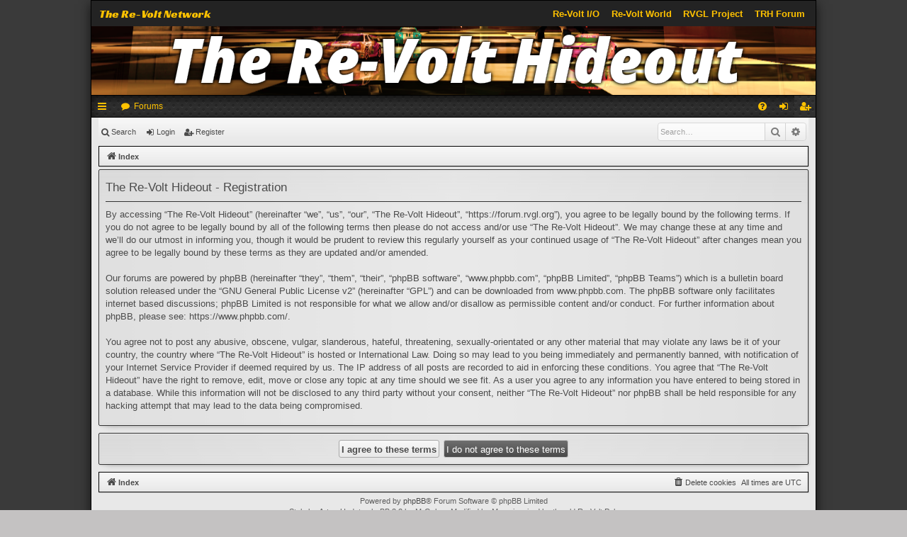

--- FILE ---
content_type: text/html; charset=UTF-8
request_url: https://forum.rvgl.org/ucp.php?mode=register&sid=30ca1fbe2637afc7f106d834d72b5679
body_size: 4721
content:
<!DOCTYPE html>
<html dir="ltr" lang="en-gb">
<head>
<link href="./styles/orp-legacy-bolt/template/rvio-header.css" rel="stylesheet">
<meta charset="utf-8" />
<meta http-equiv="X-UA-Compatible" content="IE=edge" />
<meta name="viewport" content="width=device-width, initial-scale=1" />

<title>The Re-Volt Hideout - User Control Panel - Register</title>




	<link rel="alternate" type="application/atom+xml" title="Feed - The Re-Volt Hideout" href="/app.php/feed?sid=3d7aabc359344d72980b03d8daf77bd8">	<link rel="alternate" type="application/atom+xml" title="Feed - News" href="/app.php/feed/news?sid=3d7aabc359344d72980b03d8daf77bd8">	<link rel="alternate" type="application/atom+xml" title="Feed - All forums" href="/app.php/feed/forums?sid=3d7aabc359344d72980b03d8daf77bd8">	<link rel="alternate" type="application/atom+xml" title="Feed - New Topics" href="/app.php/feed/topics?sid=3d7aabc359344d72980b03d8daf77bd8">	<link rel="alternate" type="application/atom+xml" title="Feed - Active Topics" href="/app.php/feed/topics_active?sid=3d7aabc359344d72980b03d8daf77bd8">			


<link href="./assets/css/font-awesome.min.css?assets_version=24" rel="stylesheet">
<link href="./styles/orp-legacy-bolt/theme/stylesheet.css?assets_version=24" rel="stylesheet">




<!--[if lte IE 9]>
	<link href="./styles/orp-legacy-bolt/theme/tweaks.css?assets_version=24" rel="stylesheet">
<![endif]-->


<link href="./ext/vse/abbc3/styles/all/theme/abbc3.min.css?assets_version=24" rel="stylesheet" media="screen" />



<link rel="icon" type="image/png" href="https://forum.rvgl.org/favicon.png">
<link rel="manifest" href="https://files.re-volt.io/images/favicon/manifest.json">
<meta name="msapplication-TileColor" content="#ffffff">
<meta name="msapplication-TileImage" content="https://forum.rvgl.org/favicon.png">
<meta name="theme-color" content="#ffffff">

</head>
<body id="phpbb" class="nojs notouch section-ucp ltr " data-online-text="Online">




<div id="wrap" class="page-width">
	<a id="top" class="top-anchor" accesskey="t"></a>
	<div class="rvio-header">
    <div class="rvio-header__background">
       <p class="rvio-header__title">The Re-Volt Network</p>
    </div>
    <div class="rvio-header__links">
        <div class="rvio-header__right">
            <a class="rvio-header__link" href="https://www.re-volt.io" target="_self">Re-Volt I/O</a>
            <a class="rvio-header__link" href="https://www.revoltworld.net" target="_self">Re-Volt World</a>
            <a class="rvio-header__link" href="https://rvgl.org" target="_self">RVGL Project</a>
            <a class="rvio-header__link" href="https://forum.rvgl.org" target="_self">TRH Forum</a>
        </div>
    </div>
</div>
	<div id="page-header" class="page-width">
		<div class="headerbar" role="banner">
					<div class="inner">

			<div id="site-description" class="site-description">
				<a id="logo" class="logo" href="./index.php?sid=3d7aabc359344d72980b03d8daf77bd8" title="Index"><img src="./styles/orp-legacy-bolt/theme/images/logo.png" data-src-hd="./styles/orp-legacy-bolt/theme/images/logo_hd.png" /></a>
				<p class="sitename">The Re-Volt Hideout</p>
				<p>Re-Volt Forum</p>
				<p class="skiplink"><a href="#start_here">Skip to content</a></p>
			</div>

																		
			</div>
					</div>


				


<div class="navbar tabbed not-static" role="navigation">
	<div class="inner page-width">
		<div class="nav-tabs" data-current-page="register">
			<ul class="leftside">
				<li id="quick-links" class="quick-links tab responsive-menu dropdown-container">
					<a href="#" class="nav-link dropdown-trigger">Quick links</a>
					<div class="dropdown">
						<div class="pointer"><div class="pointer-inner"></div></div>
						<ul class="dropdown-contents" role="menu">
								
			<li class="separator"></li>
													<li>
								<a href="./search.php?search_id=unreadposts&amp;sid=3d7aabc359344d72980b03d8daf77bd8" role="menuitem">
									<i class="icon fa-file-o fa-fw icon-red" aria-hidden="true"></i><span>Unread posts</span>
								</a>
							</li>
									<li>
								<a href="./search.php?search_id=unanswered&amp;sid=3d7aabc359344d72980b03d8daf77bd8" role="menuitem">
									<i class="icon fa-file-o fa-fw icon-gray" aria-hidden="true"></i><span>Unanswered topics</span>
								</a>
							</li>
							<li>
								<a href="./search.php?search_id=active_topics&amp;sid=3d7aabc359344d72980b03d8daf77bd8" role="menuitem">
									<i class="icon fa-file-o fa-fw icon-blue" aria-hidden="true"></i><span>Active topics</span>
								</a>
							</li>
							<li class="separator"></li>
							<li>
								<a href="./search.php?sid=3d7aabc359344d72980b03d8daf77bd8" role="menuitem">
									<i class="icon fa-search fa-fw" aria-hidden="true"></i><span>Search</span>
								</a>
							</li>	
	
													</ul>
					</div>
				</li>
												<li class="tab forums selected" data-responsive-class="small-icon icon-forums">
					<a class="nav-link" href="./index.php?sid=3d7aabc359344d72980b03d8daf77bd8">Forums</a>
				</li>
											</ul>
			<ul class="rightside">
								<li class="tab faq" data-select-match="faq" data-responsive-class="small-icon icon-faq">
					<a class="nav-link" href="/app.php/help/faq?sid=3d7aabc359344d72980b03d8daf77bd8" rel="help" title="Frequently Asked Questions" role="menuitem">
						<i class="icon fa-question-circle fa-fw" aria-hidden="true"></i><span>FAQ</span>
					</a>
				</li>
																									<li class="tab login"  data-skip-responsive="true" data-select-match="login"><a class="nav-link" href="./ucp.php?mode=login&amp;redirect=ucp.php%3Fmode%3Dregister&amp;sid=3d7aabc359344d72980b03d8daf77bd8" title="Login" accesskey="x" role="menuitem">Login</a></li>
											<li class="tab register" data-skip-responsive="true" data-select-match="register"><a class="nav-link" href="./ucp.php?mode=register&amp;sid=3d7aabc359344d72980b03d8daf77bd8" role="menuitem">Register</a></li>
																	</ul>
		</div>
	</div>
</div>

<div class="navbar secondary with-search">
	<ul role="menubar">
											<li class="small-icon icon-search responsive-hide"><a href="./search.php?sid=3d7aabc359344d72980b03d8daf77bd8">Search</a></li>
														<li class="small-icon icon-login"><a href="./ucp.php?mode=login&amp;redirect=ucp.php%3Fmode%3Dregister&amp;sid=3d7aabc359344d72980b03d8daf77bd8" title="Login">Login</a></li>
									<li class="small-icon icon-register"><a href="./ucp.php?mode=register&amp;sid=3d7aabc359344d72980b03d8daf77bd8">Register</a></li>
									
					<li class="search-box not-responsive">			<div id="search-box" class="search-box search-header" role="search">
				<form action="./search.php?sid=3d7aabc359344d72980b03d8daf77bd8" method="get" id="search">
				<fieldset>
					<input name="keywords" id="keywords" type="search" maxlength="128" title="Search for keywords" class="inputbox search tiny" size="20" value="" placeholder="Search…" />
					<button class="button button-search" type="submit" title="Search">
						<i class="icon fa-search fa-fw" aria-hidden="true"></i><span class="sr-only">Search</span>
					</button>
					<a href="./search.php?sid=3d7aabc359344d72980b03d8daf77bd8" class="button button-search-end" title="Advanced search">
						<i class="icon fa-cog fa-fw" aria-hidden="true"></i><span class="sr-only">Advanced search</span>
					</a>
					<input type="hidden" name="sid" value="3d7aabc359344d72980b03d8daf77bd8" />

				</fieldset>
				</form>
			</div>
			</li>
			</ul>
</div>

	<div class="navbar">
	<ul id="nav-breadcrumbs" class="nav-breadcrumbs linklist navlinks" role="menubar">
				
		
		<li class="breadcrumbs" itemscope itemtype="https://schema.org/BreadcrumbList">

			
							<span class="crumb" itemtype="https://schema.org/ListItem" itemprop="itemListElement" itemscope><a itemprop="item" href="./index.php?sid=3d7aabc359344d72980b03d8daf77bd8" accesskey="h" data-navbar-reference="index"><i class="icon fa-home fa-fw"></i><span itemprop="name">Index</span></a><meta itemprop="position" content="1" /></span>

			
					</li>

		
					<li class="rightside responsive-search">
				<a href="./search.php?sid=3d7aabc359344d72980b03d8daf77bd8" title="View the advanced search options" role="menuitem">
					<i class="icon fa-search fa-fw" aria-hidden="true"></i><span class="sr-only">Search</span>
				</a>
			</li>
			</ul>
</div>

		</div>


	
	<a id="start_here" class="anchor"></a>
	<div id="page-body" class="page-body" role="main">
		
		
		


	<form method="post" action="./ucp.php?mode=register&amp;sid=3d7aabc359344d72980b03d8daf77bd8" id="agreement">

	<div class="panel">
		<div class="inner">
		<div class="content">
			<h2 class="sitename-title">The Re-Volt Hideout - Registration</h2>
						<p>By accessing “The Re-Volt Hideout” (hereinafter “we”, “us”, “our”, “The Re-Volt Hideout”, “https://forum.rvgl.org”), you agree to be legally bound by the following terms. If you do not agree to be legally bound by all of the following terms then please do not access and/or use “The Re-Volt Hideout”. We may change these at any time and we’ll do our utmost in informing you, though it would be prudent to review this regularly yourself as your continued usage of “The Re-Volt Hideout” after changes mean you agree to be legally bound by these terms as they are updated and/or amended.
	<br><br>
	Our forums are powered by phpBB (hereinafter “they”, “them”, “their”, “phpBB software”, “www.phpbb.com”, “phpBB Limited”, “phpBB Teams”) which is a bulletin board solution released under the “<a href="http://opensource.org/licenses/gpl-2.0.php">GNU General Public License v2</a>” (hereinafter “GPL”) and can be downloaded from <a href="https://www.phpbb.com/">www.phpbb.com</a>. The phpBB software only facilitates internet based discussions; phpBB Limited is not responsible for what we allow and/or disallow as permissible content and/or conduct. For further information about phpBB, please see: <a href="https://www.phpbb.com/">https://www.phpbb.com/</a>.
	<br><br>
	You agree not to post any abusive, obscene, vulgar, slanderous, hateful, threatening, sexually-orientated or any other material that may violate any laws be it of your country, the country where “The Re-Volt Hideout” is hosted or International Law. Doing so may lead to you being immediately and permanently banned, with notification of your Internet Service Provider if deemed required by us. The IP address of all posts are recorded to aid in enforcing these conditions. You agree that “The Re-Volt Hideout” have the right to remove, edit, move or close any topic at any time should we see fit. As a user you agree to any information you have entered to being stored in a database. While this information will not be disclosed to any third party without your consent, neither “The Re-Volt Hideout” nor phpBB shall be held responsible for any hacking attempt that may lead to the data being compromised.
	</p>
					</div>
		</div>
	</div>

	<div class="panel">
		<div class="inner">
		<fieldset class="submit-buttons">
						<input type="submit" name="agreed" id="agreed" value="I agree to these terms" class="button1" />&nbsp;
			<input type="submit" name="not_agreed" value="I do not agree to these terms" class="button2" />
						<input type="hidden" name="change_lang" value="" />

			<input type="hidden" name="creation_time" value="1769258146" />
<input type="hidden" name="form_token" value="78fbd743aa383fead212fe616bfae6d58052b5c8" />

		</fieldset>
		</div>
	</div>
	</form>


			</div>



<div id="page-footer" class="page-width" role="contentinfo">
			<div class="navbar" role="navigation">
	<div class="inner">

	<ul id="nav-footer" class="nav-footer linklist" role="menubar">
		<li class="breadcrumbs">
									<span class="crumb"><a href="./index.php?sid=3d7aabc359344d72980b03d8daf77bd8" data-navbar-reference="index"><i class="icon fa-home fa-fw" aria-hidden="true"></i><span>Index</span></a></span>					</li>
		
				<li class="rightside">All times are <span title="UTC">UTC</span></li>
							<li class="rightside">
				<a href="./ucp.php?mode=delete_cookies&amp;sid=3d7aabc359344d72980b03d8daf77bd8" data-ajax="true" data-refresh="true" role="menuitem">
					<i class="icon fa-trash fa-fw" aria-hidden="true"></i><span>Delete cookies</span>
				</a>
			</li>
														</ul>

	</div>
</div>
	
	<div class="copyright">
				Powered by <a href="https://www.phpbb.com/">phpBB</a>&reg; Forum Software &copy; phpBB Limited
		<br />Style by <a href="http://www.artodia.com/">Arty</a> - Update phpBB 3.2 by MrGaby - Modified by Marv, inspired by the old Re-Volt Pub
									</div>

	<div id="darkenwrapper" class="darkenwrapper" data-ajax-error-title="AJAX error" data-ajax-error-text="Something went wrong when processing your request." data-ajax-error-text-abort="User aborted request." data-ajax-error-text-timeout="Your request timed out; please try again." data-ajax-error-text-parsererror="Something went wrong with the request and the server returned an invalid reply.">
		<div id="darken" class="darken">&nbsp;</div>
	</div>

	<div id="phpbb_alert" class="phpbb_alert" data-l-err="Error" data-l-timeout-processing-req="Request timed out.">
		<a href="#" class="alert_close">
		</a>
		<h3 class="alert_title">&nbsp;</h3><p class="alert_text"></p>
	</div>
	<div id="phpbb_confirm" class="phpbb_alert">
		<a href="#" class="alert_close">
		</a>
		<div class="alert_text"></div>
	</div>
</div>

</div>

<div>
	<a id="bottom" class="anchor" accesskey="z"></a>
	</div>

<script type="text/javascript" src="./assets/javascript/jquery-3.6.0.min.js?assets_version=24"></script>
<script type="text/javascript" src="./assets/javascript/core.js?assets_version=24"></script>



<script src="./styles/orp-legacy-bolt/template/forum_fn.js?assets_version=24"></script>
<script src="./styles/orp-legacy-bolt/template/ajax.js?assets_version=24"></script>
<script src="./ext/vse/abbc3/styles/all/template/js/abbc3.min.js?assets_version=24"></script>



</body>
</html>
